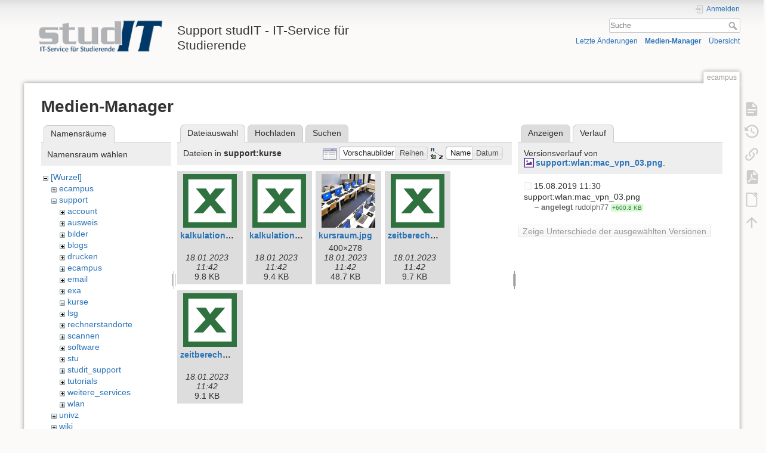

--- FILE ---
content_type: text/html; charset=utf-8
request_url: https://wiki.student.uni-goettingen.de/ecampus?tab_details=history&do=media&tab_files=files&image=support%3Awlan%3Amac_vpn_03.png&ns=support%2Fkurse
body_size: 6225
content:
<!DOCTYPE html>
<html lang="de" dir="ltr" class="no-js">
<head>
    <meta charset="utf-8" />
    <title>ecampus [Support studIT - IT-Service für Studierende]</title>
    <script>(function(H){H.className=H.className.replace(/\bno-js\b/,'js')})(document.documentElement)</script>
    <meta name="generator" content="DokuWiki"/>
<meta name="theme-color" content="#008800"/>
<meta name="robots" content="noindex,nofollow"/>
<link rel="search" type="application/opensearchdescription+xml" href="https://wiki.student.uni-goettingen.de/lib/exe/opensearch.php" title="Support studIT - IT-Service für Studierende"/>
<link rel="start" href="https://wiki.student.uni-goettingen.de/"/>
<link rel="contents" href="https://wiki.student.uni-goettingen.de/ecampus?do=index" title="Übersicht"/>
<link rel="manifest" href="https://wiki.student.uni-goettingen.de/lib/exe/manifest.php"/>
<link rel="alternate" type="application/rss+xml" title="Letzte Änderungen" href="https://wiki.student.uni-goettingen.de/feed.php"/>
<link rel="alternate" type="application/rss+xml" title="Aktueller Namensraum" href="https://wiki.student.uni-goettingen.de/feed.php?mode=list&amp;ns="/>
<link rel="alternate" type="text/html" title="HTML Klartext" href="https://wiki.student.uni-goettingen.de/_export/xhtml/ecampus"/>
<link rel="alternate" type="text/plain" title="Wiki Markup" href="https://wiki.student.uni-goettingen.de/_export/raw/ecampus"/>
<link rel="stylesheet" href="https://wiki.student.uni-goettingen.de/lib/exe/css.php?t=dokuwiki&amp;tseed=83e24c722cfbdcb6511986a67352faff"/>
<!--[if gte IE 9]><!-->
<script >/*<![CDATA[*/var NS='';var JSINFO = {"isadmin":0,"isauth":0,"id":"ecampus","namespace":"","ACT":"media","useHeadingNavigation":0,"useHeadingContent":0};
/*!]]>*/</script>
<script src="https://wiki.student.uni-goettingen.de/lib/exe/jquery.php?tseed=f0349b609f9b91a485af8fd8ecd4aea4">/*<![CDATA[*/
/*!]]>*/</script>
<script src="https://wiki.student.uni-goettingen.de/lib/exe/js.php?t=dokuwiki&amp;tseed=83e24c722cfbdcb6511986a67352faff&amp;lang=de">/*<![CDATA[*/
/*!]]>*/</script>
<!--<![endif]-->
    <meta name="viewport" content="width=device-width,initial-scale=1" />
    <link rel="shortcut icon" href="https://wiki.student.uni-goettingen.de/lib/tpl/dokuwiki/images/favicon.ico" />
<link rel="apple-touch-icon" href="https://wiki.student.uni-goettingen.de/lib/tpl/dokuwiki/images/apple-touch-icon.png" />
    </head>

<body>
    <div id="dokuwiki__site"><div id="dokuwiki__top" class="site dokuwiki mode_media tpl_dokuwiki     hasSidebar">

        
<!-- ********** HEADER ********** -->
<header id="dokuwiki__header"><div class="pad group">

    
    <div class="headings group">
        <ul class="a11y skip">
            <li><a href="#dokuwiki__content">zum Inhalt springen</a></li>
        </ul>

        <h1 class="logo"><a href="https://wiki.student.uni-goettingen.de/start"  accesskey="h" title="Startseite [h]"><img src="https://wiki.student.uni-goettingen.de/_media/wiki/logo.png" width="250" height="65" alt="" /><span>Support studIT - IT-Service für Studierende</span></a></h1>
            </div>

    <div class="tools group">
        <!-- USER TOOLS -->
                    <div id="dokuwiki__usertools">
                <h3 class="a11y">Benutzer-Werkzeuge</h3>
                <ul>
                    <li class="action login"><a href="https://wiki.student.uni-goettingen.de/ecampus?do=login&amp;sectok=" title="Anmelden" rel="nofollow"><span>Anmelden</span><svg xmlns="http://www.w3.org/2000/svg" width="24" height="24" viewBox="0 0 24 24"><path d="M10 17.25V14H3v-4h7V6.75L15.25 12 10 17.25M8 2h9a2 2 0 0 1 2 2v16a2 2 0 0 1-2 2H8a2 2 0 0 1-2-2v-4h2v4h9V4H8v4H6V4a2 2 0 0 1 2-2z"/></svg></a></li>                </ul>
            </div>
        
        <!-- SITE TOOLS -->
        <div id="dokuwiki__sitetools">
            <h3 class="a11y">Webseiten-Werkzeuge</h3>
            <form action="https://wiki.student.uni-goettingen.de/start" method="get" role="search" class="search doku_form" id="dw__search" accept-charset="utf-8"><input type="hidden" name="do" value="search" /><input type="hidden" name="id" value="ecampus" /><div class="no"><input name="q" type="text" class="edit" title="[F]" accesskey="f" placeholder="Suche" autocomplete="on" id="qsearch__in" value="" /><button value="1" type="submit" title="Suche">Suche</button><div id="qsearch__out" class="ajax_qsearch JSpopup"></div></div></form>            <div class="mobileTools">
                <form action="https://wiki.student.uni-goettingen.de/doku.php" method="get" accept-charset="utf-8"><div class="no"><input type="hidden" name="id" value="ecampus" /><select name="do" class="edit quickselect" title="Werkzeuge"><option value="">Werkzeuge</option><optgroup label="Seiten-Werkzeuge"><option value="">Seite anzeigen</option><option value="revisions">Ältere Versionen</option><option value="export_pdf">PDF exportieren</option><option value="export_odt">ODT exportieren</option><option value="backlink">Links hierher</option></optgroup><optgroup label="Webseiten-Werkzeuge"><option value="recent">Letzte Änderungen</option><option value="media">Medien-Manager</option><option value="index">Übersicht</option></optgroup><optgroup label="Benutzer-Werkzeuge"><option value="login">Anmelden</option></optgroup></select><button type="submit">&gt;</button></div></form>            </div>
            <ul>
                <li class="action recent"><a href="https://wiki.student.uni-goettingen.de/ecampus?do=recent" title="Letzte Änderungen [r]" rel="nofollow" accesskey="r">Letzte Änderungen</a></li><li class="action media"><a href="https://wiki.student.uni-goettingen.de/ecampus?do=media&amp;ns=" title="Medien-Manager" rel="nofollow">Medien-Manager</a></li><li class="action index"><a href="https://wiki.student.uni-goettingen.de/ecampus?do=index" title="Übersicht [x]" rel="nofollow" accesskey="x">Übersicht</a></li>            </ul>
        </div>

    </div>

    <!-- BREADCRUMBS -->
    
    <hr class="a11y" />
</div></header><!-- /header -->

        <div class="wrapper group">

            
            <!-- ********** CONTENT ********** -->
            <main id="dokuwiki__content"><div class="pad group">
                
                <div class="pageId"><span>ecampus</span></div>

                <div class="page group">
                                                            <!-- wikipage start -->
                    <div id="mediamanager__page">
<h1>Medien-Manager</h1>
<div class="panel namespaces">
<h2>Namensräume</h2>
<div class="panelHeader">Namensraum wählen</div>
<div class="panelContent" id="media__tree">

<ul class="idx">
<li class="media level0 open"><img src="https://wiki.student.uni-goettingen.de/lib/images/minus.gif" alt="−" /><div class="li"><a href="https://wiki.student.uni-goettingen.de/ecampus?ns=&amp;tab_files=files&amp;do=media&amp;tab_details=history&amp;image=support%3Awlan%3Amac_vpn_03.png" class="idx_dir">[Wurzel]</a></div>
<ul class="idx">
<li class="media level1 closed"><img src="https://wiki.student.uni-goettingen.de/lib/images/plus.gif" alt="+" /><div class="li"><a href="https://wiki.student.uni-goettingen.de/ecampus?ns=ecampus&amp;tab_files=files&amp;do=media&amp;tab_details=history&amp;image=support%3Awlan%3Amac_vpn_03.png" class="idx_dir">ecampus</a></div></li>
<li class="media level1 open"><img src="https://wiki.student.uni-goettingen.de/lib/images/minus.gif" alt="−" /><div class="li"><a href="https://wiki.student.uni-goettingen.de/ecampus?ns=support&amp;tab_files=files&amp;do=media&amp;tab_details=history&amp;image=support%3Awlan%3Amac_vpn_03.png" class="idx_dir">support</a></div>
<ul class="idx">
<li class="media level2 closed"><img src="https://wiki.student.uni-goettingen.de/lib/images/plus.gif" alt="+" /><div class="li"><a href="https://wiki.student.uni-goettingen.de/ecampus?ns=support%2Faccount&amp;tab_files=files&amp;do=media&amp;tab_details=history&amp;image=support%3Awlan%3Amac_vpn_03.png" class="idx_dir">account</a></div></li>
<li class="media level2 closed"><img src="https://wiki.student.uni-goettingen.de/lib/images/plus.gif" alt="+" /><div class="li"><a href="https://wiki.student.uni-goettingen.de/ecampus?ns=support%2Fausweis&amp;tab_files=files&amp;do=media&amp;tab_details=history&amp;image=support%3Awlan%3Amac_vpn_03.png" class="idx_dir">ausweis</a></div></li>
<li class="media level2 closed"><img src="https://wiki.student.uni-goettingen.de/lib/images/plus.gif" alt="+" /><div class="li"><a href="https://wiki.student.uni-goettingen.de/ecampus?ns=support%2Fbilder&amp;tab_files=files&amp;do=media&amp;tab_details=history&amp;image=support%3Awlan%3Amac_vpn_03.png" class="idx_dir">bilder</a></div></li>
<li class="media level2 closed"><img src="https://wiki.student.uni-goettingen.de/lib/images/plus.gif" alt="+" /><div class="li"><a href="https://wiki.student.uni-goettingen.de/ecampus?ns=support%2Fblogs&amp;tab_files=files&amp;do=media&amp;tab_details=history&amp;image=support%3Awlan%3Amac_vpn_03.png" class="idx_dir">blogs</a></div></li>
<li class="media level2 closed"><img src="https://wiki.student.uni-goettingen.de/lib/images/plus.gif" alt="+" /><div class="li"><a href="https://wiki.student.uni-goettingen.de/ecampus?ns=support%2Fdrucken&amp;tab_files=files&amp;do=media&amp;tab_details=history&amp;image=support%3Awlan%3Amac_vpn_03.png" class="idx_dir">drucken</a></div></li>
<li class="media level2 closed"><img src="https://wiki.student.uni-goettingen.de/lib/images/plus.gif" alt="+" /><div class="li"><a href="https://wiki.student.uni-goettingen.de/ecampus?ns=support%2Fecampus&amp;tab_files=files&amp;do=media&amp;tab_details=history&amp;image=support%3Awlan%3Amac_vpn_03.png" class="idx_dir">ecampus</a></div></li>
<li class="media level2 closed"><img src="https://wiki.student.uni-goettingen.de/lib/images/plus.gif" alt="+" /><div class="li"><a href="https://wiki.student.uni-goettingen.de/ecampus?ns=support%2Femail&amp;tab_files=files&amp;do=media&amp;tab_details=history&amp;image=support%3Awlan%3Amac_vpn_03.png" class="idx_dir">email</a></div></li>
<li class="media level2 closed"><img src="https://wiki.student.uni-goettingen.de/lib/images/plus.gif" alt="+" /><div class="li"><a href="https://wiki.student.uni-goettingen.de/ecampus?ns=support%2Fexa&amp;tab_files=files&amp;do=media&amp;tab_details=history&amp;image=support%3Awlan%3Amac_vpn_03.png" class="idx_dir">exa</a></div></li>
<li class="media level2 open"><img src="https://wiki.student.uni-goettingen.de/lib/images/minus.gif" alt="−" /><div class="li"><a href="https://wiki.student.uni-goettingen.de/ecampus?ns=support%2Fkurse&amp;tab_files=files&amp;do=media&amp;tab_details=history&amp;image=support%3Awlan%3Amac_vpn_03.png" class="idx_dir">kurse</a></div></li>
<li class="media level2 closed"><img src="https://wiki.student.uni-goettingen.de/lib/images/plus.gif" alt="+" /><div class="li"><a href="https://wiki.student.uni-goettingen.de/ecampus?ns=support%2Flsg&amp;tab_files=files&amp;do=media&amp;tab_details=history&amp;image=support%3Awlan%3Amac_vpn_03.png" class="idx_dir">lsg</a></div></li>
<li class="media level2 closed"><img src="https://wiki.student.uni-goettingen.de/lib/images/plus.gif" alt="+" /><div class="li"><a href="https://wiki.student.uni-goettingen.de/ecampus?ns=support%2Frechnerstandorte&amp;tab_files=files&amp;do=media&amp;tab_details=history&amp;image=support%3Awlan%3Amac_vpn_03.png" class="idx_dir">rechnerstandorte</a></div></li>
<li class="media level2 closed"><img src="https://wiki.student.uni-goettingen.de/lib/images/plus.gif" alt="+" /><div class="li"><a href="https://wiki.student.uni-goettingen.de/ecampus?ns=support%2Fscannen&amp;tab_files=files&amp;do=media&amp;tab_details=history&amp;image=support%3Awlan%3Amac_vpn_03.png" class="idx_dir">scannen</a></div></li>
<li class="media level2 closed"><img src="https://wiki.student.uni-goettingen.de/lib/images/plus.gif" alt="+" /><div class="li"><a href="https://wiki.student.uni-goettingen.de/ecampus?ns=support%2Fsoftware&amp;tab_files=files&amp;do=media&amp;tab_details=history&amp;image=support%3Awlan%3Amac_vpn_03.png" class="idx_dir">software</a></div></li>
<li class="media level2 closed"><img src="https://wiki.student.uni-goettingen.de/lib/images/plus.gif" alt="+" /><div class="li"><a href="https://wiki.student.uni-goettingen.de/ecampus?ns=support%2Fstu&amp;tab_files=files&amp;do=media&amp;tab_details=history&amp;image=support%3Awlan%3Amac_vpn_03.png" class="idx_dir">stu</a></div></li>
<li class="media level2 closed"><img src="https://wiki.student.uni-goettingen.de/lib/images/plus.gif" alt="+" /><div class="li"><a href="https://wiki.student.uni-goettingen.de/ecampus?ns=support%2Fstudit_support&amp;tab_files=files&amp;do=media&amp;tab_details=history&amp;image=support%3Awlan%3Amac_vpn_03.png" class="idx_dir">studit_support</a></div></li>
<li class="media level2 closed"><img src="https://wiki.student.uni-goettingen.de/lib/images/plus.gif" alt="+" /><div class="li"><a href="https://wiki.student.uni-goettingen.de/ecampus?ns=support%2Ftutorials&amp;tab_files=files&amp;do=media&amp;tab_details=history&amp;image=support%3Awlan%3Amac_vpn_03.png" class="idx_dir">tutorials</a></div></li>
<li class="media level2 closed"><img src="https://wiki.student.uni-goettingen.de/lib/images/plus.gif" alt="+" /><div class="li"><a href="https://wiki.student.uni-goettingen.de/ecampus?ns=support%2Fweitere_services&amp;tab_files=files&amp;do=media&amp;tab_details=history&amp;image=support%3Awlan%3Amac_vpn_03.png" class="idx_dir">weitere_services</a></div></li>
<li class="media level2 closed"><img src="https://wiki.student.uni-goettingen.de/lib/images/plus.gif" alt="+" /><div class="li"><a href="https://wiki.student.uni-goettingen.de/ecampus?ns=support%2Fwlan&amp;tab_files=files&amp;do=media&amp;tab_details=history&amp;image=support%3Awlan%3Amac_vpn_03.png" class="idx_dir">wlan</a></div></li>
</ul>
</li>
<li class="media level1 closed"><img src="https://wiki.student.uni-goettingen.de/lib/images/plus.gif" alt="+" /><div class="li"><a href="https://wiki.student.uni-goettingen.de/ecampus?ns=univz&amp;tab_files=files&amp;do=media&amp;tab_details=history&amp;image=support%3Awlan%3Amac_vpn_03.png" class="idx_dir">univz</a></div></li>
<li class="media level1 closed"><img src="https://wiki.student.uni-goettingen.de/lib/images/plus.gif" alt="+" /><div class="li"><a href="https://wiki.student.uni-goettingen.de/ecampus?ns=wiki&amp;tab_files=files&amp;do=media&amp;tab_details=history&amp;image=support%3Awlan%3Amac_vpn_03.png" class="idx_dir">wiki</a></div></li>
</ul></li>
</ul>
</div>
</div>
<div class="panel filelist">
<h2 class="a11y">Dateiauswahl</h2>
<ul class="tabs">
<li><strong>Dateiauswahl</strong></li>
<li><a href="https://wiki.student.uni-goettingen.de/ecampus?tab_files=upload&amp;do=media&amp;tab_details=history&amp;image=support%3Awlan%3Amac_vpn_03.png&amp;ns=support%2Fkurse">Hochladen</a></li>
<li><a href="https://wiki.student.uni-goettingen.de/ecampus?tab_files=search&amp;do=media&amp;tab_details=history&amp;image=support%3Awlan%3Amac_vpn_03.png&amp;ns=support%2Fkurse">Suchen</a></li>
</ul>
<div class="panelHeader">
<h3>Dateien in <strong>support:kurse</strong></h3>
<form method="get" action="https://wiki.student.uni-goettingen.de/ecampus" class="options doku_form" accept-charset="utf-8"><input type="hidden" name="sectok" value="" /><input type="hidden" name="do" value="media" /><input type="hidden" name="tab_files" value="files" /><input type="hidden" name="tab_details" value="history" /><input type="hidden" name="image" value="support:wlan:mac_vpn_03.png" /><input type="hidden" name="ns" value="support/kurse" /><div class="no"><ul>
<li class="listType"><label for="listType__thumbs" class="thumbs">
<input name="list_dwmedia" type="radio" value="thumbs" id="listType__thumbs" class="thumbs" checked="checked" />
<span>Vorschaubilder</span>
</label><label for="listType__rows" class="rows">
<input name="list_dwmedia" type="radio" value="rows" id="listType__rows" class="rows" />
<span>Reihen</span>
</label></li>
<li class="sortBy"><label for="sortBy__name" class="name">
<input name="sort_dwmedia" type="radio" value="name" id="sortBy__name" class="name" checked="checked" />
<span>Name</span>
</label><label for="sortBy__date" class="date">
<input name="sort_dwmedia" type="radio" value="date" id="sortBy__date" class="date" />
<span>Datum</span>
</label></li>
<li><button value="1" type="submit">Übernehmen</button></li>
</ul>
</div></form></div>
<div class="panelContent">
<ul class="thumbs"><li><dl title="kalkulation-e.xlsx"><dt><a id="l_:support:kurse:kalkulation-e.xlsx" class="image thumb" href="https://wiki.student.uni-goettingen.de/ecampus?image=support%3Akurse%3Akalkulation-e.xlsx&amp;ns=support%3Akurse&amp;tab_details=view&amp;do=media&amp;tab_files=files"><img src="https://wiki.student.uni-goettingen.de/lib/images/fileicons/svg/xlsx.svg" alt="kalkulation-e.xlsx" loading="lazy" width="90" height="90" /></a></dt><dd class="name"><a href="https://wiki.student.uni-goettingen.de/ecampus?image=support%3Akurse%3Akalkulation-e.xlsx&amp;ns=support%3Akurse&amp;tab_details=view&amp;do=media&amp;tab_files=files" id="h_:support:kurse:kalkulation-e.xlsx">kalkulation-e.xlsx</a></dd><dd class="size">&#160;</dd><dd class="date">18.01.2023 11:42</dd><dd class="filesize">9.8 KB</dd></dl></li><li><dl title="kalkulation.xlsx"><dt><a id="l_:support:kurse:kalkulation.xlsx" class="image thumb" href="https://wiki.student.uni-goettingen.de/ecampus?image=support%3Akurse%3Akalkulation.xlsx&amp;ns=support%3Akurse&amp;tab_details=view&amp;do=media&amp;tab_files=files"><img src="https://wiki.student.uni-goettingen.de/lib/images/fileicons/svg/xlsx.svg" alt="kalkulation.xlsx" loading="lazy" width="90" height="90" /></a></dt><dd class="name"><a href="https://wiki.student.uni-goettingen.de/ecampus?image=support%3Akurse%3Akalkulation.xlsx&amp;ns=support%3Akurse&amp;tab_details=view&amp;do=media&amp;tab_files=files" id="h_:support:kurse:kalkulation.xlsx">kalkulation.xlsx</a></dd><dd class="size">&#160;</dd><dd class="date">18.01.2023 11:42</dd><dd class="filesize">9.4 KB</dd></dl></li><li><dl title="kursraum.jpg"><dt><a id="l_:support:kurse:kursraum.jpg" class="image thumb" href="https://wiki.student.uni-goettingen.de/ecampus?image=support%3Akurse%3Akursraum.jpg&amp;ns=support%3Akurse&amp;tab_details=view&amp;do=media&amp;tab_files=files"><img src="https://wiki.student.uni-goettingen.de/_media/support/kurse/kursraum.jpg?w=90&amp;h=90&amp;tok=7fdae4" alt="kursraum.jpg" loading="lazy" width="90" height="90" /></a></dt><dd class="name"><a href="https://wiki.student.uni-goettingen.de/ecampus?image=support%3Akurse%3Akursraum.jpg&amp;ns=support%3Akurse&amp;tab_details=view&amp;do=media&amp;tab_files=files" id="h_:support:kurse:kursraum.jpg">kursraum.jpg</a></dd><dd class="size">400&#215;278</dd><dd class="date">18.01.2023 11:42</dd><dd class="filesize">48.7 KB</dd></dl></li><li><dl title="zeitberechnung-e.xlsx"><dt><a id="l_:support:kurse:zeitberechnung-e.xlsx" class="image thumb" href="https://wiki.student.uni-goettingen.de/ecampus?image=support%3Akurse%3Azeitberechnung-e.xlsx&amp;ns=support%3Akurse&amp;tab_details=view&amp;do=media&amp;tab_files=files"><img src="https://wiki.student.uni-goettingen.de/lib/images/fileicons/svg/xlsx.svg" alt="zeitberechnung-e.xlsx" loading="lazy" width="90" height="90" /></a></dt><dd class="name"><a href="https://wiki.student.uni-goettingen.de/ecampus?image=support%3Akurse%3Azeitberechnung-e.xlsx&amp;ns=support%3Akurse&amp;tab_details=view&amp;do=media&amp;tab_files=files" id="h_:support:kurse:zeitberechnung-e.xlsx">zeitberechnung-e.xlsx</a></dd><dd class="size">&#160;</dd><dd class="date">18.01.2023 11:42</dd><dd class="filesize">9.7 KB</dd></dl></li><li><dl title="zeitberechnung.xlsx"><dt><a id="l_:support:kurse:zeitberechnung.xlsx" class="image thumb" href="https://wiki.student.uni-goettingen.de/ecampus?image=support%3Akurse%3Azeitberechnung.xlsx&amp;ns=support%3Akurse&amp;tab_details=view&amp;do=media&amp;tab_files=files"><img src="https://wiki.student.uni-goettingen.de/lib/images/fileicons/svg/xlsx.svg" alt="zeitberechnung.xlsx" loading="lazy" width="90" height="90" /></a></dt><dd class="name"><a href="https://wiki.student.uni-goettingen.de/ecampus?image=support%3Akurse%3Azeitberechnung.xlsx&amp;ns=support%3Akurse&amp;tab_details=view&amp;do=media&amp;tab_files=files" id="h_:support:kurse:zeitberechnung.xlsx">zeitberechnung.xlsx</a></dd><dd class="size">&#160;</dd><dd class="date">18.01.2023 11:42</dd><dd class="filesize">9.1 KB</dd></dl></li></ul>
</div>
</div>
<div class="panel file">
<h2 class="a11y">Datei</h2>
<ul class="tabs">
<li><a href="https://wiki.student.uni-goettingen.de/ecampus?tab_details=view&amp;do=media&amp;tab_files=files&amp;image=support%3Awlan%3Amac_vpn_03.png&amp;ns=support%2Fkurse">Anzeigen</a></li>
<li><strong>Verlauf</strong></li>
</ul>
<div class="panelHeader"><h3>Versionsverlauf von <strong><a href="https://wiki.student.uni-goettingen.de/_media/support/wlan/mac_vpn_03.png" class="select mediafile mf_png" title="Originaldatei öffnen">support:wlan:mac_vpn_03.png</a></strong>.</h3></div>
<div class="panelContent">
<form id="page__revisions" action="https://wiki.student.uni-goettingen.de/ecampus?image=support%3Awlan%3Amac_vpn_03.png&amp;do=media&amp;tab_files=files&amp;tab_details=history&amp;ns=support%2Fkurse" class="changes doku_form" method="post" accept-charset="utf-8"><input type="hidden" name="sectok" value="" /><input type="hidden" name="mediado" value="diff" /><div class="no"><ul ><li class=""><div class="li"><input name="" type="checkbox" value="1565861450" disabled="disabled" /> <span class="date">15.08.2019 11:30</span> <img src="https://wiki.student.uni-goettingen.de/lib/images/blank.gif" width="15" height="11" alt="" /> support:wlan:mac_vpn_03.png <div> <span class="sum"> – angelegt</span> <span class="user"><bdi>rudolph77</bdi></span> <span class="sizechange positive">+600.8 KB</span>  </div></div></li></ul><button name="do[diff]" value="1" type="submit">Zeige Unterschiede der ausgewählten Versionen</button></div></form><div class="pagenav"></div></div>
</div>
</div>
                    <!-- wikipage stop -->
                                    </div>

                <div class="docInfo"><bdi>ecampus.txt</bdi> · Zuletzt geändert: 18.01.2023 11:45 von <bdi>127.0.0.1</bdi></div>

                
                <hr class="a11y" />
            </div></main><!-- /content -->

            <!-- PAGE ACTIONS -->
            <nav id="dokuwiki__pagetools" aria-labelledby="dokuwiki__pagetools__heading">
                <h3 class="a11y" id="dokuwiki__pagetools__heading">Seiten-Werkzeuge</h3>
                <div class="tools">
                    <ul>
                        <li class="show"><a href="https://wiki.student.uni-goettingen.de/ecampus?do=" title="Seite anzeigen [v]" rel="nofollow" accesskey="v"><span>Seite anzeigen</span><svg xmlns="http://www.w3.org/2000/svg" width="24" height="24" viewBox="0 0 24 24"><path d="M13 9h5.5L13 3.5V9M6 2h8l6 6v12a2 2 0 0 1-2 2H6a2 2 0 0 1-2-2V4c0-1.11.89-2 2-2m9 16v-2H6v2h9m3-4v-2H6v2h12z"/></svg></a></li><li class="revs"><a href="https://wiki.student.uni-goettingen.de/ecampus?do=revisions" title="Ältere Versionen [o]" rel="nofollow" accesskey="o"><span>Ältere Versionen</span><svg xmlns="http://www.w3.org/2000/svg" width="24" height="24" viewBox="0 0 24 24"><path d="M11 7v5.11l4.71 2.79.79-1.28-4-2.37V7m0-5C8.97 2 5.91 3.92 4.27 6.77L2 4.5V11h6.5L5.75 8.25C6.96 5.73 9.5 4 12.5 4a7.5 7.5 0 0 1 7.5 7.5 7.5 7.5 0 0 1-7.5 7.5c-3.27 0-6.03-2.09-7.06-5h-2.1c1.1 4.03 4.77 7 9.16 7 5.24 0 9.5-4.25 9.5-9.5A9.5 9.5 0 0 0 12.5 2z"/></svg></a></li><li class="backlink"><a href="https://wiki.student.uni-goettingen.de/ecampus?do=backlink" title="Links hierher" rel="nofollow"><span>Links hierher</span><svg xmlns="http://www.w3.org/2000/svg" width="24" height="24" viewBox="0 0 24 24"><path d="M10.59 13.41c.41.39.41 1.03 0 1.42-.39.39-1.03.39-1.42 0a5.003 5.003 0 0 1 0-7.07l3.54-3.54a5.003 5.003 0 0 1 7.07 0 5.003 5.003 0 0 1 0 7.07l-1.49 1.49c.01-.82-.12-1.64-.4-2.42l.47-.48a2.982 2.982 0 0 0 0-4.24 2.982 2.982 0 0 0-4.24 0l-3.53 3.53a2.982 2.982 0 0 0 0 4.24m2.82-4.24c.39-.39 1.03-.39 1.42 0a5.003 5.003 0 0 1 0 7.07l-3.54 3.54a5.003 5.003 0 0 1-7.07 0 5.003 5.003 0 0 1 0-7.07l1.49-1.49c-.01.82.12 1.64.4 2.43l-.47.47a2.982 2.982 0 0 0 0 4.24 2.982 2.982 0 0 0 4.24 0l3.53-3.53a2.982 2.982 0 0 0 0-4.24.973.973 0 0 1 0-1.42z"/></svg></a></li><li class="export_pdf"><a href="https://wiki.student.uni-goettingen.de/ecampus?do=export_pdf" title="PDF exportieren" rel="nofollow"><span>PDF exportieren</span><svg xmlns="http://www.w3.org/2000/svg" width="24" height="24" viewBox="0 0 24 24"><path d="M14 9h5.5L14 3.5V9M7 2h8l6 6v12a2 2 0 0 1-2 2H7a2 2 0 0 1-2-2V4a2 2 0 0 1 2-2m4.93 10.44c.41.9.93 1.64 1.53 2.15l.41.32c-.87.16-2.07.44-3.34.93l-.11.04.5-1.04c.45-.87.78-1.66 1.01-2.4m6.48 3.81c.18-.18.27-.41.28-.66.03-.2-.02-.39-.12-.55-.29-.47-1.04-.69-2.28-.69l-1.29.07-.87-.58c-.63-.52-1.2-1.43-1.6-2.56l.04-.14c.33-1.33.64-2.94-.02-3.6a.853.853 0 0 0-.61-.24h-.24c-.37 0-.7.39-.79.77-.37 1.33-.15 2.06.22 3.27v.01c-.25.88-.57 1.9-1.08 2.93l-.96 1.8-.89.49c-1.2.75-1.77 1.59-1.88 2.12-.04.19-.02.36.05.54l.03.05.48.31.44.11c.81 0 1.73-.95 2.97-3.07l.18-.07c1.03-.33 2.31-.56 4.03-.75 1.03.51 2.24.74 3 .74.44 0 .74-.11.91-.3m-.41-.71l.09.11c-.01.1-.04.11-.09.13h-.04l-.19.02c-.46 0-1.17-.19-1.9-.51.09-.1.13-.1.23-.1 1.4 0 1.8.25 1.9.35M8.83 17c-.65 1.19-1.24 1.85-1.69 2 .05-.38.5-1.04 1.21-1.69l.48-.31m3.02-6.91c-.23-.9-.24-1.63-.07-2.05l.07-.12.15.05c.17.24.19.56.09 1.1l-.03.16-.16.82-.05.04z"/></svg></a></li><li class="export_odt"><a href="https://wiki.student.uni-goettingen.de/ecampus?do=export_odt" title="ODT exportieren" rel="nofollow"><span>ODT exportieren</span><svg xmlns="http://www.w3.org/2000/svg" width="24" height="24" viewBox="0 0 24 24"><path d="m 18.5,20.5 v -11 l -6,-6 h -7 v 17 M 13,2 20,9 v 11.5 c 0,1 -0.5,1.5 -1.5,1.5 H 5.5 C 4.5,22 4,21.5 4,20.5 V 3.5 C 4,2.5 4.5,2 5.5,2"/><path d="M 14.5,2.5 C 14,2 14,2 14.5,2 H 19 c 1,0 1,0 1,1 v 4.5 c 0,0.5 0,0.5 -0.5,0"/></svg></a></li><li class="top"><a href="#dokuwiki__top" title="Nach oben [t]" rel="nofollow" accesskey="t"><span>Nach oben</span><svg xmlns="http://www.w3.org/2000/svg" width="24" height="24" viewBox="0 0 24 24"><path d="M13 20h-2V8l-5.5 5.5-1.42-1.42L12 4.16l7.92 7.92-1.42 1.42L13 8v12z"/></svg></a></li>                    </ul>
                </div>
            </nav>
        </div><!-- /wrapper -->

        
<!-- ********** FOOTER ********** -->
<footer id="dokuwiki__footer"><div class="pad">
    
    <div class="buttons">
                <a href="https://www.dokuwiki.org/donate" title="Donate" target="_blank"><img
            src="https://wiki.student.uni-goettingen.de/lib/tpl/dokuwiki/images/button-donate.gif" width="80" height="15" alt="Donate" /></a>
        <a href="https://php.net" title="Powered by PHP" target="_blank"><img
            src="https://wiki.student.uni-goettingen.de/lib/tpl/dokuwiki/images/button-php.gif" width="80" height="15" alt="Powered by PHP" /></a>
        <a href="//validator.w3.org/check/referer" title="Valid HTML5" target="_blank"><img
            src="https://wiki.student.uni-goettingen.de/lib/tpl/dokuwiki/images/button-html5.png" width="80" height="15" alt="Valid HTML5" /></a>
        <a href="//jigsaw.w3.org/css-validator/check/referer?profile=css3" title="Valid CSS" target="_blank"><img
            src="https://wiki.student.uni-goettingen.de/lib/tpl/dokuwiki/images/button-css.png" width="80" height="15" alt="Valid CSS" /></a>
        <a href="https://dokuwiki.org/" title="Driven by DokuWiki" target="_blank"><img
            src="https://wiki.student.uni-goettingen.de/lib/tpl/dokuwiki/images/button-dw.png" width="80" height="15"
            alt="Driven by DokuWiki" /></a>
    </div>

    </div></footer><!-- /footer -->
    </div></div><!-- /site -->

    <div class="no"><img src="https://wiki.student.uni-goettingen.de/lib/exe/taskrunner.php?id=ecampus&amp;1770039597" width="2" height="1" alt="" /></div>
    <div id="screen__mode" class="no"></div></body>
</html>
